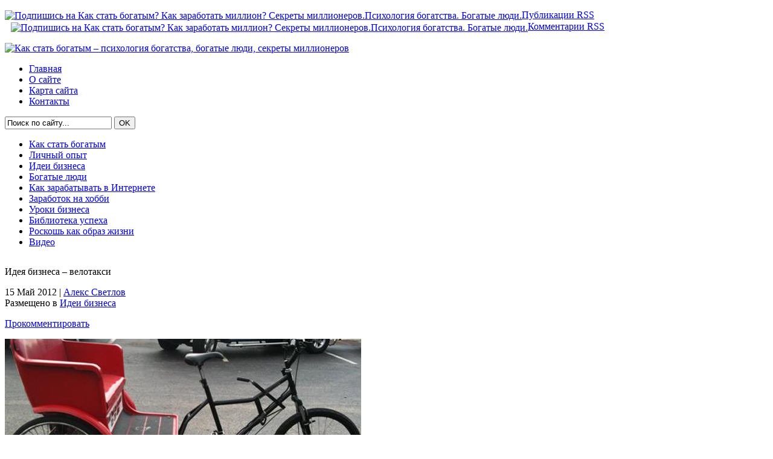

--- FILE ---
content_type: text/html; charset=UTF-8
request_url: https://www.getyourmillion.ru/ideya-biznesa-velotaksi
body_size: 46177
content:

<!DOCTYPE html PUBLIC "-//W3C//DTD XHTML 1.0 Transitional//EN" "http://www.w3.org/TR/xhtml1/DTD/xhtml1-transitional.dtd">

<html xmlns="http://www.w3.org/1999/xhtml">

<head profile="http://gmpg.org/xfn/11">

<meta http-equiv="Content-Type" content="text/html; charset=UTF-8" />

<meta name="distribution" content="global" />

<meta name="robots" content="follow, all" />



<title>Идея бизнеса - велотакси | Как стать богатым? Как заработать миллион? Секреты миллионеров.Психология богатства. Богатые люди.</title>



<!-- leave this for stats please -->



<link rel="Shortcut Icon" href="https://www.getyourmillion.ru/wp-content/themes/lifestyle_10/images/favicon.ico" type="image/x-icon" />

<link rel="alternate" type="application/rss+xml" title="RSS 2.0" href="https://www.getyourmillion.ru/feed" />

<link rel="alternate" type="text/xml" title="RSS .92" href="https://www.getyourmillion.ru/feed/rss" />

<link rel="alternate" type="application/atom+xml" title="Atom 0.3" href="https://www.getyourmillion.ru/feed/atom" />

<link rel="pingback" href="https://www.getyourmillion.ru/xmlrpc.php" />

	<link rel='archives' title='Январь 2014' href='https://www.getyourmillion.ru/2014/01' />
	<link rel='archives' title='Декабрь 2013' href='https://www.getyourmillion.ru/2013/12' />
	<link rel='archives' title='Ноябрь 2013' href='https://www.getyourmillion.ru/2013/11' />
	<link rel='archives' title='Октябрь 2013' href='https://www.getyourmillion.ru/2013/10' />
	<link rel='archives' title='Сентябрь 2013' href='https://www.getyourmillion.ru/2013/09' />
	<link rel='archives' title='Август 2013' href='https://www.getyourmillion.ru/2013/08' />
	<link rel='archives' title='Июль 2013' href='https://www.getyourmillion.ru/2013/07' />
	<link rel='archives' title='Июнь 2013' href='https://www.getyourmillion.ru/2013/06' />
	<link rel='archives' title='Май 2013' href='https://www.getyourmillion.ru/2013/05' />
	<link rel='archives' title='Апрель 2013' href='https://www.getyourmillion.ru/2013/04' />
	<link rel='archives' title='Март 2013' href='https://www.getyourmillion.ru/2013/03' />
	<link rel='archives' title='Февраль 2013' href='https://www.getyourmillion.ru/2013/02' />
	<link rel='archives' title='Январь 2013' href='https://www.getyourmillion.ru/2013/01' />
	<link rel='archives' title='Декабрь 2012' href='https://www.getyourmillion.ru/2012/12' />
	<link rel='archives' title='Ноябрь 2012' href='https://www.getyourmillion.ru/2012/11' />
	<link rel='archives' title='Октябрь 2012' href='https://www.getyourmillion.ru/2012/10' />
	<link rel='archives' title='Сентябрь 2012' href='https://www.getyourmillion.ru/2012/09' />
	<link rel='archives' title='Август 2012' href='https://www.getyourmillion.ru/2012/08' />
	<link rel='archives' title='Июль 2012' href='https://www.getyourmillion.ru/2012/07' />
	<link rel='archives' title='Июнь 2012' href='https://www.getyourmillion.ru/2012/06' />
	<link rel='archives' title='Май 2012' href='https://www.getyourmillion.ru/2012/05' />
	<link rel='archives' title='Апрель 2012' href='https://www.getyourmillion.ru/2012/04' />
	<link rel='archives' title='Март 2012' href='https://www.getyourmillion.ru/2012/03' />
	<link rel='archives' title='Ноябрь 2011' href='https://www.getyourmillion.ru/2011/11' />
	<link rel='archives' title='Июль 2011' href='https://www.getyourmillion.ru/2011/07' />
	<link rel='archives' title='Июнь 2011' href='https://www.getyourmillion.ru/2011/06' />
	<link rel='archives' title='Май 2011' href='https://www.getyourmillion.ru/2011/05' />
	<link rel='archives' title='Апрель 2011' href='https://www.getyourmillion.ru/2011/04' />
	<link rel='archives' title='Февраль 2011' href='https://www.getyourmillion.ru/2011/02' />
	<link rel='archives' title='Январь 2011' href='https://www.getyourmillion.ru/2011/01' />
	<link rel='archives' title='Декабрь 2010' href='https://www.getyourmillion.ru/2010/12' />
	<link rel='archives' title='Ноябрь 2010' href='https://www.getyourmillion.ru/2010/11' />
	<link rel='archives' title='Октябрь 2010' href='https://www.getyourmillion.ru/2010/10' />
	<link rel='archives' title='Сентябрь 2010' href='https://www.getyourmillion.ru/2010/09' />
	<link rel='archives' title='Август 2010' href='https://www.getyourmillion.ru/2010/08' />
	<link rel='archives' title='Июль 2010' href='https://www.getyourmillion.ru/2010/07' />
	<link rel='archives' title='Июнь 2010' href='https://www.getyourmillion.ru/2010/06' />
	<link rel='archives' title='Май 2010' href='https://www.getyourmillion.ru/2010/05' />
	<link rel='archives' title='Апрель 2010' href='https://www.getyourmillion.ru/2010/04' />


<!-- All in One SEO Pack 2.3.11.1 by Michael Torbert of Semper Fi Web Designob_start_detected [-1,-1] -->
<meta name="description"  content="Как идея бизнеса, велотакси представляется довольно интересным вариантом, особенно учитывая то, что эта ниша практически не занята." />

<meta name="keywords"  content="велотакси,Идеи бизнеса" />

<link rel="canonical" href="https://www.getyourmillion.ru/ideya-biznesa-velotaksi" />
<!-- /all in one seo pack -->
<link rel='dns-prefetch' href='//s.w.org' />
<link rel="alternate" type="application/rss+xml" title="Как стать богатым? Как заработать миллион? Секреты миллионеров.Психология богатства. Богатые люди. &raquo; Лента комментариев к &laquo;Идея бизнеса &#8211; велотакси&raquo;" href="https://www.getyourmillion.ru/ideya-biznesa-velotaksi/feed" />
		<script type="text/javascript">
			window._wpemojiSettings = {"baseUrl":"https:\/\/s.w.org\/images\/core\/emoji\/2.2.1\/72x72\/","ext":".png","svgUrl":"https:\/\/s.w.org\/images\/core\/emoji\/2.2.1\/svg\/","svgExt":".svg","source":{"concatemoji":"https:\/\/www.getyourmillion.ru\/wp-includes\/js\/wp-emoji-release.min.js?ver=4.7.29"}};
			!function(t,a,e){var r,n,i,o=a.createElement("canvas"),l=o.getContext&&o.getContext("2d");function c(t){var e=a.createElement("script");e.src=t,e.defer=e.type="text/javascript",a.getElementsByTagName("head")[0].appendChild(e)}for(i=Array("flag","emoji4"),e.supports={everything:!0,everythingExceptFlag:!0},n=0;n<i.length;n++)e.supports[i[n]]=function(t){var e,a=String.fromCharCode;if(!l||!l.fillText)return!1;switch(l.clearRect(0,0,o.width,o.height),l.textBaseline="top",l.font="600 32px Arial",t){case"flag":return(l.fillText(a(55356,56826,55356,56819),0,0),o.toDataURL().length<3e3)?!1:(l.clearRect(0,0,o.width,o.height),l.fillText(a(55356,57331,65039,8205,55356,57096),0,0),e=o.toDataURL(),l.clearRect(0,0,o.width,o.height),l.fillText(a(55356,57331,55356,57096),0,0),e!==o.toDataURL());case"emoji4":return l.fillText(a(55357,56425,55356,57341,8205,55357,56507),0,0),e=o.toDataURL(),l.clearRect(0,0,o.width,o.height),l.fillText(a(55357,56425,55356,57341,55357,56507),0,0),e!==o.toDataURL()}return!1}(i[n]),e.supports.everything=e.supports.everything&&e.supports[i[n]],"flag"!==i[n]&&(e.supports.everythingExceptFlag=e.supports.everythingExceptFlag&&e.supports[i[n]]);e.supports.everythingExceptFlag=e.supports.everythingExceptFlag&&!e.supports.flag,e.DOMReady=!1,e.readyCallback=function(){e.DOMReady=!0},e.supports.everything||(r=function(){e.readyCallback()},a.addEventListener?(a.addEventListener("DOMContentLoaded",r,!1),t.addEventListener("load",r,!1)):(t.attachEvent("onload",r),a.attachEvent("onreadystatechange",function(){"complete"===a.readyState&&e.readyCallback()})),(r=e.source||{}).concatemoji?c(r.concatemoji):r.wpemoji&&r.twemoji&&(c(r.twemoji),c(r.wpemoji)))}(window,document,window._wpemojiSettings);
		</script>
		<style type="text/css">
img.wp-smiley,
img.emoji {
	display: inline !important;
	border: none !important;
	box-shadow: none !important;
	height: 1em !important;
	width: 1em !important;
	margin: 0 .07em !important;
	vertical-align: -0.1em !important;
	background: none !important;
	padding: 0 !important;
}
</style>
<link rel='stylesheet' id='cptch_stylesheet-css'  href='https://www.getyourmillion.ru/wp-content/plugins/captcha/css/front_end_style.css?ver=4.2.8' type='text/css' media='all' />
<link rel='stylesheet' id='dashicons-css'  href='https://www.getyourmillion.ru/wp-includes/css/dashicons.min.css?ver=4.7.29' type='text/css' media='all' />
<link rel='stylesheet' id='cptch_desktop_style-css'  href='https://www.getyourmillion.ru/wp-content/plugins/captcha/css/desktop_style.css?ver=4.2.8' type='text/css' media='all' />
<link rel='stylesheet' id='wp-pagenavi-css'  href='https://www.getyourmillion.ru/wp-content/plugins/wp-pagenavi/pagenavi-css.css?ver=2.70' type='text/css' media='all' />
<script>if (document.location.protocol != "https:") {document.location = document.URL.replace(/^http:/i, "https:");}</script><link rel='https://api.w.org/' href='https://www.getyourmillion.ru/wp-json/' />
<link rel="EditURI" type="application/rsd+xml" title="RSD" href="https://www.getyourmillion.ru/xmlrpc.php?rsd" />
<link rel="wlwmanifest" type="application/wlwmanifest+xml" href="https://www.getyourmillion.ru/wp-includes/wlwmanifest.xml" /> 
<link rel='prev' title='Секрет успеха Ричарда Брэнсона' href='https://www.getyourmillion.ru/sekret-uspekha-richarda-brehnsona' />
<link rel='next' title='Мой маленький бизнес: плетение мебели' href='https://www.getyourmillion.ru/izgotovlenie-pletjonojj-mebeli' />
<meta name="generator" content="WordPress 4.7.29" />
<link rel='shortlink' href='https://www.getyourmillion.ru/?p=1588' />
<link rel="alternate" type="application/json+oembed" href="https://www.getyourmillion.ru/wp-json/oembed/1.0/embed?url=https%3A%2F%2Fwww.getyourmillion.ru%2Fideya-biznesa-velotaksi" />
<link rel="alternate" type="text/xml+oembed" href="https://www.getyourmillion.ru/wp-json/oembed/1.0/embed?url=https%3A%2F%2Fwww.getyourmillion.ru%2Fideya-biznesa-velotaksi&#038;format=xml" />
		<style type="text/css">.recentcomments a{display:inline !important;padding:0 !important;margin:0 !important;}</style>
		<style>.ios7.web-app-mode.has-fixed header{ background-color: rgba(3,122,221,.88);}</style>


<style type="text/css" media="screen"><!-- @import url( https://www.getyourmillion.ru/wp-content/themes/lifestyle/style.css ); --></style>

<script type="text/javascript"><!--//--><![CDATA[//><!--

sfHover = function() {

	if (!document.getElementsByTagName) return false;

	var sfEls = document.getElementById("nav").getElementsByTagName("li");



	// if you only have one main menu - delete the line below //

	var sfEls1 = document.getElementById("subnav").getElementsByTagName("li");

	//



	for (var i=0; i<sfEls.length; i++) {

		sfEls[i].onmouseover=function() {

			this.className+=" sfhover";

		}

		sfEls[i].onmouseout=function() {

			this.className=this.className.replace(new RegExp(" sfhover\\b"), "");

		}

	}



	// if you only have one main menu - delete the "for" loop below //

	for (var i=0; i<sfEls1.length; i++) {

		sfEls1[i].onmouseover=function() {

			this.className+=" sfhover1";

		}

		sfEls1[i].onmouseout=function() {

			this.className=this.className.replace(new RegExp(" sfhover1\\b"), "");

		}

	}

	//



}

if (window.attachEvent) window.attachEvent("onload", sfHover);

//--><!]]></script>



<!-- Begin Cookie Consent plugin by Silktide - http://silktide.com/cookieconsent -->
<script type="text/javascript">
    window.cookieconsent_options = {"message":"This website uses cookies to ensure you get the best experience on our website","dismiss":"Got it!","learnMore":"More info","link":"http://www.google.com/intl/en/policies/technologies/cookies/","theme":"dark-top"};
</script>

<script type="text/javascript" src="//s3.amazonaws.com/cc.silktide.com/cookieconsent.latest.min.js"></script>
<!-- End Cookie Consent plugin -->


</head>
<script type="text/javascript">
window.google_analytics_uacct = "UA-29484964-3";
</script>


<body data-rsssl=1>



<div id="wrap">



	<div id="topnavbar">

	

		<div class="topnavbarleft">

			

		</div>



		<div class="topnavbarright">

		<p><a href="https://www.getyourmillion.ru/feed/rss"><img style="vertical-align:middle" src="https://www.getyourmillion.ru/wp-content/themes/lifestyle/images/rss.gif" alt="Подпишись на Как стать богатым? Как заработать миллион? Секреты миллионеров.Психология богатства. Богатые люди." /></a><a href="https://www.getyourmillion.ru/feed">Публикации RSS</a><a href="https://www.getyourmillion.ru/comments/feed"><img style="vertical-align:middle;margin-left:10px;" src="https://www.getyourmillion.ru/wp-content/themes/lifestyle/images/rss.gif" alt="Подпишись на Как стать богатым? Как заработать миллион? Секреты миллионеров.Психология богатства. Богатые люди." /></a><a href="https://www.getyourmillion.ru/comments/feed">Комментарии RSS</a></p>

		</div>



	</div>



<div id="header">



	<div class="headerleft">

		<a href="https://www.getyourmillion.ru/"><img src="https://www.getyourmillion.ru/wp-content/themes/lifestyle/images/logo.png" alt="Как стать богатым &#8211; психология богатства, богатые люди, секреты миллионеров" /></a>

	</div>

	

	

		

	<div class="headerright">

		
	</div>



</div>



<div id="navbar">



	<div id="navbarleft">

		<ul id="nav">

			<li><a href="https://www.getyourmillion.ru">Главная</a></li>

			<li class="page_item page-item-2"><a href="https://www.getyourmillion.ru/about">О сайте</a></li>
<li class="page_item page-item-1179"><a href="https://www.getyourmillion.ru/karta-sajjta">Карта сайта</a></li>
<li class="page_item page-item-1622"><a href="https://www.getyourmillion.ru/kontakty">Контакты</a></li>

		</ul>

	</div>

	

	<div id="navbarright">

		<form id="searchform" method="get" action="/index.php">

		<input type="text" value="Поиск по сайту..." name="s" id="searchbox" onfocus="if (this.value == 'Поиск по сайту...') {this.value = '';}" onblur="if (this.value == '') {this.value = 'Поиск по сайту...';}" />

		<input type="submit" id="searchbutton" value="OK" /></form>

	</div>

	

</div>



<div style="clear:both;"></div>



<div id="subnavbar">



	<ul id="subnav">

			<li class="cat-item cat-item-1"><a href="https://www.getyourmillion.ru/category/kak_stat_bogatim" >Как стать богатым</a>
</li>
	<li class="cat-item cat-item-34"><a href="https://www.getyourmillion.ru/category/lichnyjj-opyt" >Личный опыт</a>
</li>
	<li class="cat-item cat-item-3"><a href="https://www.getyourmillion.ru/category/idei_biznesa" >Идеи бизнеса</a>
</li>
	<li class="cat-item cat-item-6"><a href="https://www.getyourmillion.ru/category/bogatie_lyudi" >Богатые люди</a>
</li>
	<li class="cat-item cat-item-4"><a href="https://www.getyourmillion.ru/category/kak_zarabatyvat_v_internete" >Как зарабатывать в Интернете</a>
</li>
	<li class="cat-item cat-item-5"><a href="https://www.getyourmillion.ru/category/kak_zarabotat_na_hobbi" >Заработок на хобби</a>
</li>
	<li class="cat-item cat-item-32"><a href="https://www.getyourmillion.ru/category/uroki-biznesa" >Уроки бизнеса</a>
</li>
	<li class="cat-item cat-item-25"><a href="https://www.getyourmillion.ru/category/biblioteka-uspexa" >Библиотека успеха</a>
</li>
	<li class="cat-item cat-item-33"><a href="https://www.getyourmillion.ru/category/roskosh-kak-obraz-zhizni" >Роскошь как образ жизни</a>
</li>
	<li class="cat-item cat-item-24"><a href="https://www.getyourmillion.ru/category/video" >Видео</a>
</li>

	</ul>

	

</div>



<div style="clear:both;"></div>

<script type="text/javascript"><!--
google_ad_client = "ca-pub-1495272264946693";
/* million blok ssilok top */
google_ad_slot = "6389481301";
google_ad_width = 728;
google_ad_height = 15;
//-->
</script>
<script type="text/javascript"
src="https://pagead2.googlesyndication.com/pagead/show_ads.js">
</script>






<div id="content">







	<div id="contentleft">



	



		<div class="postarea">



		



		<div class="breadcrumb">
		
</div>


			



			


			<h21>Идея бизнеса &#8211; велотакси</h21>



			



		  <div class="date">



			



				<div class="dateleft">



					<p><span class="time"> 15 Май 2012</span> | <a href="https://www.getyourmillion.ru/author/alex" title="Записи Алекс Светлов" rel="author">Алекс Светлов</a> &nbsp; <br /> Размещено в <a href="https://www.getyourmillion.ru/category/idei_biznesa" rel="category tag">Идеи бизнеса</a></p> 



				</div>



				



				<div class="dateright">



					<p><span class="comment"><a href="https://www.getyourmillion.ru/ideya-biznesa-velotaksi#respond">Прокомментировать</a></span></p> 



				</div>



				



			</div>







          <div id="statya" align="justify">



  


  <img src="https://www.getyourmillion.ru/wp-content/uploads/2012/05/ideya-biznesa-velotaksi-02.jpg" alt="Идея бизнеса &#8211; велотакси" title="Идея бизнеса &#8211; велотакси" width="590" style="float:center;margin:0px 0px 0px 0px;" />



  <br>
<script type="text/javascript">
//<![CDATA[
yandex_partner_id = 63156;
yandex_stat_id = 11;
yandex_site_bg_color = 'FFFFFF';
yandex_ad_format = 'direct';
yandex_direct_type = 'flat';
yandex_font_size = 1.2;
yandex_direct_limit = 2;
yandex_direct_title_font_size = 3;
yandex_direct_title_color = '0000CC';
yandex_direct_url_color = '333333';
yandex_direct_text_color = '333333';
yandex_direct_hover_color = 'CC0000';
yandex_direct_favicon = true;
yandex_no_sitelinks = true;
document.write('<sc'+'ript type="text/javascript" src="https://an.yandex.ru/system/context.js"></sc'+'ript>');
//]]>
</script>

  

<h1>Идея бизнеса &#8211; велотакси</h1>





            



            <h2>Как организовать бизнес по перевозке людей на велорикше</h2>
<p>Перевозка людей, не смотря на кризис и ситуацию в стране – дело довольно прибыльное, так как многие из нас готовы заплатить неплохие деньги за комфортную поездку. Следует сразу уточнить, что велотакси не является тем видом транспорта, который сможет полностью заменить или вытеснить автомобили или автобусы, это скорее отдельный вид деятельности, направленный на развлечение и отдых в теплую пору года.</p>
<h2>Этапы реализации бизнес идеи</h2>
<ol start="1">
<li>Закупка необходимого оборудования;</li>
<li>Оформление всей документации;</li>
<li>Подбор персонала;</li>
<li>Аренда места под стоянку;</li>
<li>Поиск клиентуры и реклама.</li>
</ol>
<h2>Сколько денег потребуется на открытие собственного дела и как быстро окупятся все затраты</h2>
<p>Любой бизнес связан с риском потери денег, поэтому, чтобы дело сразу же начало приносить прибыль, каждый шаг следует просчитывать дважды и внимательно относиться ко всем вопросам, касающихся доходов и расходов. Только так можно <a href="https://www.getyourmillion.ru/kak-nachat-biznes-i-izbezhat-problem">начать бизнес и избежать проблем</a>. Итак, на первое время (года два-три) вам нужно будет закупить 5-10 новых велорикш и нанять сотрудников, которые будут возить людей по городу или парку. В среднем, стоимость одного такого велосипеда составляет от двадцати пяти тысяч рублей и выше. Цена на них зависит от вместительности, модели, дизайна и фирмы производителя. Следующая строка расходов – это арендная плата за стоянку в том месте, где будут храниться ваши агрегаты. Лучше всего, если в ее стоимость также будет входить оплата за охрану, чтобы вы спокойно занимались своим делом и не боялись порчи или кражи имущества. И, самое главное, не стоит забывать о налогах, которые необходимо ежемесячно платить.</p>
<p>Что касается расценок на такую услугу, то тут все полностью зависит от желания предпринимателя. Самый оптимальный вариант – это назначить фиксированную сумму, которую каждый водитель должен отдать в конце дня, а оставшиеся деньги и будут его заработной платой. То есть вы как бы сдаете <a href="https://www.getyourmillion.ru/prokat-velosipedov">велосипеды напрокат</a> их водителям. Таким образом, вам не придется переживать о том, сможете ли вы сегодня заработать или нет, а ваших работников это будет только стимулировать на поиск клиентов. Установив тариф в 2000 рублей за день, уже через месяц вы сможете не только окупить аппарат стоимостью в тридцать тысяч, но и получать прибыль. Это, конечно, в идеале – на практике не каждый день будут задействованы все машины из вашего велопарка.</p>
<p>Второй вариант – это билетная система, когда работникам платится процент от количества проданных мест, а остальные деньги остаются у владельца велосипедов.</p>
<h2>Где и как можно предоставлять услугу по перевозке пассажиров, а также виды дополнительного заработка</h2>
<p>1. Парки. Так как этот вид деятельности считается аттракционом, то желающих во время прогулки прокатиться найдется немало. Желательно, чтобы арендованная площадка, где будут располагаться велосипеды, находилась в людном месте, иначе вас могут просто не заметить.</p>
<p>2. Акции, праздники и конкурсы. Во время проведения праздничных мероприятий местные жители особенно хотят попробовать что-нибудь необычное, поэтому в эти дни все предприниматели пытаются заявить о себе и получают прибыль, которая порой превышает месячный заработок.</p>
<p>3. Реклама. Дополнительно можно зарабатывать, не прилагая особых усилий, продав место на поверхности велосипеда для размещения какой-либо информации. Сделать это можно с помощью <a href="https://www.getyourmillion.ru/s-chego-nachat-reklamnyjj-biznes">рекламного агентства</a>.</p>
<p>4. Туристические экскурсии по городу и памятным местам. Порой, чтобы осмотреть все достопримечательности определенной местности, необходимо потратить минимум один день. Как же быть туристам в этом случае, когда уже спустя пару часов пеших прогулок под палящим солнцем никакого желания, кроме как присесть на лавочку и отдохнуть, нет? Естественно – воспользоваться вашими услугами, от чего они вдвойне выиграют, так как и город осмотрят, и проедут с комфортом.</p>
<p>Таким образом, при правильном подходе и грамотной рекламе, можно неплохо заработать на таком виде услуг, как велотакси.</p>

<script type="text/javascript"><!--
google_ad_client = "ca-pub-1495272264946693";
/* million under article */
google_ad_slot = "7250239001";
google_ad_width = 336;
google_ad_height = 280;
//-->
</script>
<script type="text/javascript"
src="https://pagead2.googlesyndication.com/pagead/show_ads.js">
</script>
<p></p>
<div class="share42init" data-url="https://www.getyourmillion.ru/ideya-biznesa-velotaksi" data-title="Идея бизнеса &#8211; велотакси"></div>
<script type="text/javascript" src="https://www.getyourmillion.ru/z/share42.js"></script>
<script type="text/javascript">share42('https://www.getyourmillion.ru/z/')</script>

</div>

<form style="border:1px solid #ccc;padding:3px;text-align:center; background-color:#86AFB0" action="https://feedburner.google.com/fb/a/mailverify" method="post">Хотите получать обновления сайта на почту? <br>Введите ваш e-mail адрес:<input type="text" style="width:140px" name="email"/><input type="hidden" value="getyourmillion-ru" name="uri"/><input type="hidden" name="loc" value="ru_RU"/><input type="submit" value="Подписаться" /></form>



<div style="clear: both"></div><div style="border: 0pt none ; margin: 0pt; padding: 0pt;"><a onmouseout="this.style.backgroundColor='#FFFFFF'" onmouseover="this.style.backgroundColor='#EEEEEF'" style="background-color: #FFFFFF; border-right: 1px solid #DDDDDD; border-bottom: medium none; margin: 0pt; padding: 6px; display: block; float: left; text-decoration: none; text-align: left; cursor: pointer;" href="https://www.getyourmillion.ru/salon-fotopechati"><div style="border: 0pt none ; margin: 0pt; padding: 0pt; width: 100px; height: 230px;"><div style="border: 0pt none ; margin: 0pt; padding: 0pt; background: transparent url(https://www.getyourmillion.ru/wp-content/uploads/2012/10/salon-fotopechati-01.jpg) no-repeat scroll 0% 0%; -moz-background-clip: border; -moz-background-origin: padding; -moz-background-inline-policy: continuous; width: 100px; height: 100px;"></div><div style="border: 0pt none; margin: 3px 0pt 0pt; padding: 0pt; font-family: ; font-style: normal; font-variant: normal; font-weight: normal; font-size: 12px; line-height: normal; font-size-adjust: none; font-stretch: normal; -x-system-font: none; color: #333333;">Идея бизнеса – салон фотопечати</div></div></a><a onmouseout="this.style.backgroundColor='#FFFFFF'" onmouseover="this.style.backgroundColor='#EEEEEF'" style="background-color: #FFFFFF; border-right: 1px solid #DDDDDD; border-bottom: medium none; margin: 0pt; padding: 6px; display: block; float: left; text-decoration: none; text-align: left; cursor: pointer;" href="https://www.getyourmillion.ru/izgotovlenie-ukrashenijj"><div style="border: 0pt none ; margin: 0pt; padding: 0pt; width: 100px; height: 230px;"><div style="border: 0pt none ; margin: 0pt; padding: 0pt; background: transparent url(https://www.getyourmillion.ru/wp-content/uploads/2012/12/izgotovlenie-ukrashenijj-01.jpg) no-repeat scroll 0% 0%; -moz-background-clip: border; -moz-background-origin: padding; -moz-background-inline-policy: continuous; width: 100px; height: 100px;"></div><div style="border: 0pt none; margin: 3px 0pt 0pt; padding: 0pt; font-family: ; font-style: normal; font-variant: normal; font-weight: normal; font-size: 12px; line-height: normal; font-size-adjust: none; font-stretch: normal; -x-system-font: none; color: #333333;">Идея для бизнеса: изготовление украшений на заказ</div></div></a><a onmouseout="this.style.backgroundColor='#FFFFFF'" onmouseover="this.style.backgroundColor='#EEEEEF'" style="background-color: #FFFFFF; border-right: 1px solid #DDDDDD; border-bottom: medium none; margin: 0pt; padding: 6px; display: block; float: left; text-decoration: none; text-align: left; cursor: pointer;" href="https://www.getyourmillion.ru/prodazha-goryachikh-ponchikov"><div style="border: 0pt none ; margin: 0pt; padding: 0pt; width: 100px; height: 230px;"><div style="border: 0pt none ; margin: 0pt; padding: 0pt; background: transparent url(https://www.getyourmillion.ru/wp-content/uploads/2013/03/prodazha-goryachikh-ponchikov-01.jpg) no-repeat scroll 0% 0%; -moz-background-clip: border; -moz-background-origin: padding; -moz-background-inline-policy: continuous; width: 100px; height: 100px;"></div><div style="border: 0pt none; margin: 3px 0pt 0pt; padding: 0pt; font-family: ; font-style: normal; font-variant: normal; font-weight: normal; font-size: 12px; line-height: normal; font-size-adjust: none; font-stretch: normal; -x-system-font: none; color: #333333;">Идея бизнеса – продажа горячих пончиков</div></div></a><a onmouseout="this.style.backgroundColor='#FFFFFF'" onmouseover="this.style.backgroundColor='#EEEEEF'" style="background-color: #FFFFFF; border-right: 1px solid #DDDDDD; border-bottom: medium none; margin: 0pt; padding: 6px; display: block; float: left; text-decoration: none; text-align: left; cursor: pointer;" href="https://www.getyourmillion.ru/otkrytie-sluzhby-kejjteringa"><div style="border: 0pt none ; margin: 0pt; padding: 0pt; width: 100px; height: 230px;"><div style="border: 0pt none ; margin: 0pt; padding: 0pt; background: transparent url(https://www.getyourmillion.ru/wp-content/uploads/2013/05/otkrytie-sluzhby-kejjteringa-01.jpeg) no-repeat scroll 0% 0%; -moz-background-clip: border; -moz-background-origin: padding; -moz-background-inline-policy: continuous; width: 100px; height: 100px;"></div><div style="border: 0pt none; margin: 3px 0pt 0pt; padding: 0pt; font-family: ; font-style: normal; font-variant: normal; font-weight: normal; font-size: 12px; line-height: normal; font-size-adjust: none; font-stretch: normal; -x-system-font: none; color: #333333;">Идея бизнеса - открытие службы кейтеринга</div></div></a><a onmouseout="this.style.backgroundColor='#FFFFFF'" onmouseover="this.style.backgroundColor='#EEEEEF'" style="background-color: #FFFFFF; border-right: 1px solid #DDDDDD; border-bottom: medium none; margin: 0pt; padding: 6px; display: block; float: left; text-decoration: none; text-align: left; cursor: pointer;" href="https://www.getyourmillion.ru/rotornoe-burenie-skvazhin"><div style="border: 0pt none ; margin: 0pt; padding: 0pt; width: 100px; height: 230px;"><div style="border: 0pt none ; margin: 0pt; padding: 0pt; background: transparent url(https://www.getyourmillion.ru/wp-content/uploads/2013/08/rotornoe-burenie-skvazhin-01.jpeg) no-repeat scroll 0% 0%; -moz-background-clip: border; -moz-background-origin: padding; -moz-background-inline-policy: continuous; width: 100px; height: 100px;"></div><div style="border: 0pt none; margin: 3px 0pt 0pt; padding: 0pt; font-family: ; font-style: normal; font-variant: normal; font-weight: normal; font-size: 12px; line-height: normal; font-size-adjust: none; font-stretch: normal; -x-system-font: none; color: #333333;">Роторное бурение скважин как бизнес</div></div></a></div><div style="clear: both"></div>


          <strong>Перепечатывание материалов возможно только при указании прямой ссылки на сайт <a href="https://www.getyourmillion.ru">www.getyourmillion.ru</a></strong></div>



          <div style="clear:both;"></div>



			



		 			



			<!--



			<rdf:RDF xmlns:rdf="http://www.w3.org/1999/02/22-rdf-syntax-ns#"
			xmlns:dc="http://purl.org/dc/elements/1.1/"
			xmlns:trackback="http://madskills.com/public/xml/rss/module/trackback/">
		<rdf:Description rdf:about="https://www.getyourmillion.ru/ideya-biznesa-velotaksi"
    dc:identifier="https://www.getyourmillion.ru/ideya-biznesa-velotaksi"
    dc:title="Идея бизнеса &#8211; велотакси"
    trackback:ping="https://www.getyourmillion.ru/ideya-biznesa-velotaksi/trackback" />
</rdf:RDF>


			-->



			



			


		



		



		<div class="adsense-post">
<script type="text/javascript">
//<![CDATA[
yandex_partner_id = 63156;
yandex_stat_id = 13;
yandex_site_bg_color = 'FFFFFF';
yandex_ad_format = 'direct';
yandex_direct_type = 'flat';
yandex_font_size = 1.2;
yandex_direct_limit = 3;
yandex_direct_title_font_size = 3;
yandex_direct_title_color = '0000CC';
yandex_direct_url_color = '333333';
yandex_direct_text_color = '333333';
yandex_direct_hover_color = 'CC0000';
yandex_direct_favicon = true;
yandex_no_sitelinks = true;
document.write('<sc'+'ript type="text/javascript" src="https://an.yandex.ru/system/context.js"></sc'+'ript>');
//]]>
</script>				



		</div>



			



		<div class="comments">



	



			<h4>Комментарии</h4>



			

<!-- You can start editing here. -->

<div id="commentblock">


	
		<!-- If comments are open, but there are no comments. -->

	 


<div style="clear:both;"></div>




<p id="respond"><b>Оставить комментарий или два</b></p>



<form action="https://www.getyourmillion.ru/wp-comments-post.php" method="post" id="commentform">



<p><label for="name">Имя (обязательно)</label><br />
<input type="text" name="author" id="name" value="" size="50" tabindex="1" /></p>

<p><label for="email">Почта (обязательно)</label><br />
<input type="text" name="email" id="email" value="" size="50" tabindex="2" /></p>

<p><label for="url">Сайт</label><br />
<input type="text" name="url" id="url" value="" size="50" tabindex="3" /></p>





<p><label for="words">Ваше мнение</label><br /><textarea name="comment" id="words" cols="40" rows="10" tabindex="4"></textarea></p>

<p><input name="submit" type="submit" id="submit" tabindex="5" value="ок, отправить!" />
<input type="hidden" name="comment_post_ID" value="1588" /></p>

<p style="display: none;"><input type="hidden" id="akismet_comment_nonce" name="akismet_comment_nonce" value="edfd28e0d5" /></p><p style="display: none;"><input type="hidden" id="ak_js" name="ak_js" value="27"/></p>

</form>





</div>


			



		</div>



		



	</div>



	



<!-- begin sidebar -->

<div id="sidebar">

	<div class="adsense">



<script type="text/javascript"><!--
google_ad_client = "ca-pub-1495272264946693";
/* million kvadrat sidebar */
google_ad_slot = "4562935177";
google_ad_width = 300;
google_ad_height = 250;
//-->
</script>
<script type="text/javascript"
src="https://pagead2.googlesyndication.com/pagead/show_ads.js">
</script>
			

	</div>
	<div class="video">

		<div align="center">

         
<form style="padding:3px;text-align:center;" action="https://feedburner.google.com/fb/a/mailverify" method="post" target="popupwindow" onsubmit="window.open('http://feedburner.google.com/fb/a/mailverify?uri=getyourmillion-ru', 'popupwindow', 'scrollbars=yes,width=550,height=520');return true">Хотите получать обновления сайта на почту?<br>

Введите ваш e-mail адрес:<br><input type="text" style="width:140px" name="email"/><input type="hidden" value="getyourmillion-ru" name="uri"/><input type="hidden" name="loc" value="ru_RU"/><input type="submit" value="Подписаться" /></form>         



      </div>

	</div>



	<div class="widgetarea">



	



	<ul id="sidebarwidgeted">



	



	


	



		<li id="recent-posts">



		<h2>Свежие записи</h2>



			<ul>



					<li><a href='https://www.getyourmillion.ru/zarabotat-na-stavkakh'>Реально ли заработать на ставках?</a></li>
	<li><a href='https://www.getyourmillion.ru/torgovo-posrednicheskaja-deyatelnost'>Как заработать на торгово-посреднической деятельности</a></li>
	<li><a href='https://www.getyourmillion.ru/zarabotok-na-zapolnenii-anket'>Заработок на заполнении анкет – реально ли?</a></li>
	<li><a href='https://www.getyourmillion.ru/kak-zarabotat-na-videorolikakh-v-internete'>Как заработать на видеороликах в Интернете</a></li>
	<li><a href='https://www.getyourmillion.ru/vyrashhivanie-petunijj'>Выращивание петуний – прибыльный бизнес</a></li>
	<li><a href='https://www.getyourmillion.ru/kak-priobretat-poleznye-kursy-pochti-besplatno'>Как приобретать полезные курсы почти бесплатно</a></li>
	<li><a href='https://www.getyourmillion.ru/kak-vyrastit-klubniku'>Как вырастить клубнику и заработать на этом</a></li>
	<li><a href='https://www.getyourmillion.ru/razvedenie-chervejj'>Идея бизнеса &#8211; разведение червей</a></li>
 



			</ul>



		</li>



		



	


	



	</ul>



	



	</div>







	<!-- begin l_sidebar -->



<div id="l_sidebar">



	<ul id="l_sidebarwidgeted">

	

	
	

		<li id="categories">

		<h2>Рубрики</h2>

			<ul>

					<li class="cat-item cat-item-1"><a href="https://www.getyourmillion.ru/category/kak_stat_bogatim" >Как стать богатым</a>
</li>
	<li class="cat-item cat-item-34"><a href="https://www.getyourmillion.ru/category/lichnyjj-opyt" >Личный опыт</a>
</li>
	<li class="cat-item cat-item-3"><a href="https://www.getyourmillion.ru/category/idei_biznesa" >Идеи бизнеса</a>
</li>
	<li class="cat-item cat-item-6"><a href="https://www.getyourmillion.ru/category/bogatie_lyudi" >Богатые люди</a>
</li>
	<li class="cat-item cat-item-4"><a href="https://www.getyourmillion.ru/category/kak_zarabatyvat_v_internete" >Как зарабатывать в Интернете</a>
</li>
	<li class="cat-item cat-item-5"><a href="https://www.getyourmillion.ru/category/kak_zarabotat_na_hobbi" >Заработок на хобби</a>
</li>
	<li class="cat-item cat-item-32"><a href="https://www.getyourmillion.ru/category/uroki-biznesa" >Уроки бизнеса</a>
</li>
	<li class="cat-item cat-item-25"><a href="https://www.getyourmillion.ru/category/biblioteka-uspexa" >Библиотека успеха</a>
</li>
	<li class="cat-item cat-item-33"><a href="https://www.getyourmillion.ru/category/roskosh-kak-obraz-zhizni" >Роскошь как образ жизни</a>
</li>
	<li class="cat-item cat-item-24"><a href="https://www.getyourmillion.ru/category/video" >Видео</a>
</li>

			</ul>

		</li>

	

		

		<li id="meta">

		<h2>Админ</h2>

			<ul>

				
				<li><a href="https://www.getyourmillion.ru/wp-login.php">Войти</a></li>

				
							</ul>

		</li>

		

<noindex><!--LiveInternet counter--><script type="text/javascript"><!--

document.write("<a href='https://www.getyourmillion.ru/goto/http://www.liveinternet.ru/click' "+

"target=_blank><img src='https://counter.yadro.ru/hit?t14.12;r"+

escape(document.referrer)+((typeof(screen)=="undefined")?"":

";s"+screen.width+"*"+screen.height+"*"+(screen.colorDepth?

screen.colorDepth:screen.pixelDepth))+";u"+escape(document.URL)+

";"+Math.random()+

"' alt='' title='LiveInternet: показано число просмотров за 24"+

" часа, посетителей за 24 часа и за сегодня' "+

"border='0' width='88' height='31'><\/a>")

//--></script><!--/LiveInternet--></noindex>



	
	

	</ul>

	

</div>



<!-- end l_sidebar -->


	



	<!-- begin r_sidebar -->

<div id="r_sidebar">

	<ul id="r_sidebarwidgeted">
	
	<li id="recent-comments-3" class="widget widget_recent_comments"><h2 class="widgettitle">Последние комментарии</h2>
<ul id="recentcomments"><li class="recentcomments"><span class="comment-author-link"><a href='https://getyourmillion.ru' rel='external nofollow' class='url'>Виктория</a></span> к записи <a href="https://www.getyourmillion.ru/kak-zarabotat-na-napisanii-stixov-ot-3-000-dollarov-v-mesyac/comment-page-4#comment-92327">Как заработать на написании стихов от 3 000 долларов в месяц</a></li><li class="recentcomments"><span class="comment-author-link"><a href='https://getyourmillion.ru' rel='external nofollow' class='url'>Vikeil</a></span> к записи <a href="https://www.getyourmillion.ru/kak-zarabotat-na-napisanii-stixov-ot-3-000-dollarov-v-mesyac/comment-page-4#comment-92326">Как заработать на написании стихов от 3 000 долларов в месяц</a></li><li class="recentcomments"><span class="comment-author-link"><a href='https://getyourmillion.ru' rel='external nofollow' class='url'>Vikeil</a></span> к записи <a href="https://www.getyourmillion.ru/kak-zarabotat-na-napisanii-stixov-ot-3-000-dollarov-v-mesyac/comment-page-4#comment-92237">Как заработать на написании стихов от 3 000 долларов в месяц</a></li><li class="recentcomments"><span class="comment-author-link">Иринка</span> к записи <a href="https://www.getyourmillion.ru/kak-zarabotat-na-napisanii-stixov-ot-3-000-dollarov-v-mesyac/comment-page-4#comment-90845">Как заработать на написании стихов от 3 000 долларов в месяц</a></li><li class="recentcomments"><span class="comment-author-link">Надежда</span> к записи <a href="https://www.getyourmillion.ru/kak-zarabotat-na-napisanii-stixov-ot-3-000-dollarov-v-mesyac/comment-page-4#comment-90389">Как заработать на написании стихов от 3 000 долларов в месяц</a></li></ul></li>


	</ul>
	
</div>

<!-- end r_sidebar -->


	



</div>







<!-- end sidebar -->


		



</div>







<!-- The main column ends  -->







<!-- begin footer -->



<div style="clear:both;">

</div>

<div id="footer">



	Copyright &copy; 2010 - 2026 &middot; Как стать богатым. Перепечатывание материалов возможно только при указании автора и наличии прямой индексируемой ссылки на сайт <a href="https://www.getyourmillion.ru/">www.getyourmillion.ru</a>, если не указано иное. На один ресурс разрешается копировать не больше трех статей.


</div>



<!-- Powered by WPtouch: 4.3.10 --><script>if (document.location.protocol != "https:") {document.location = document.URL.replace(/^http:/i, "https:");}</script><script type='text/javascript' src='https://www.getyourmillion.ru/wp-content/plugins/akismet/_inc/form.js?ver=3.2'></script>
<script type='text/javascript' src='https://www.getyourmillion.ru/wp-includes/js/wp-embed.min.js?ver=4.7.29'></script>



</div>
<script type="text/javascript">

  var _gaq = _gaq || [];
  _gaq.push(['_setAccount', 'UA-29484964-3']);
  _gaq.push(['_trackPageview']);

  (function() {
    var ga = document.createElement('script'); ga.type = 'text/javascript'; ga.async = true;
    ga.src = ('https:' == document.location.protocol ? 'https://' : 'http://') + 'stats.g.doubleclick.net/dc.js';
    var s = document.getElementsByTagName('script')[0]; s.parentNode.insertBefore(ga, s);
  })();

</script>
</body>

</html>

--- FILE ---
content_type: text/html; charset=utf-8
request_url: https://www.google.com/recaptcha/api2/aframe
body_size: 267
content:
<!DOCTYPE HTML><html><head><meta http-equiv="content-type" content="text/html; charset=UTF-8"></head><body><script nonce="qnGAKfuCmm9h-XoZo70kwg">/** Anti-fraud and anti-abuse applications only. See google.com/recaptcha */ try{var clients={'sodar':'https://pagead2.googlesyndication.com/pagead/sodar?'};window.addEventListener("message",function(a){try{if(a.source===window.parent){var b=JSON.parse(a.data);var c=clients[b['id']];if(c){var d=document.createElement('img');d.src=c+b['params']+'&rc='+(localStorage.getItem("rc::a")?sessionStorage.getItem("rc::b"):"");window.document.body.appendChild(d);sessionStorage.setItem("rc::e",parseInt(sessionStorage.getItem("rc::e")||0)+1);localStorage.setItem("rc::h",'1768820889148');}}}catch(b){}});window.parent.postMessage("_grecaptcha_ready", "*");}catch(b){}</script></body></html>